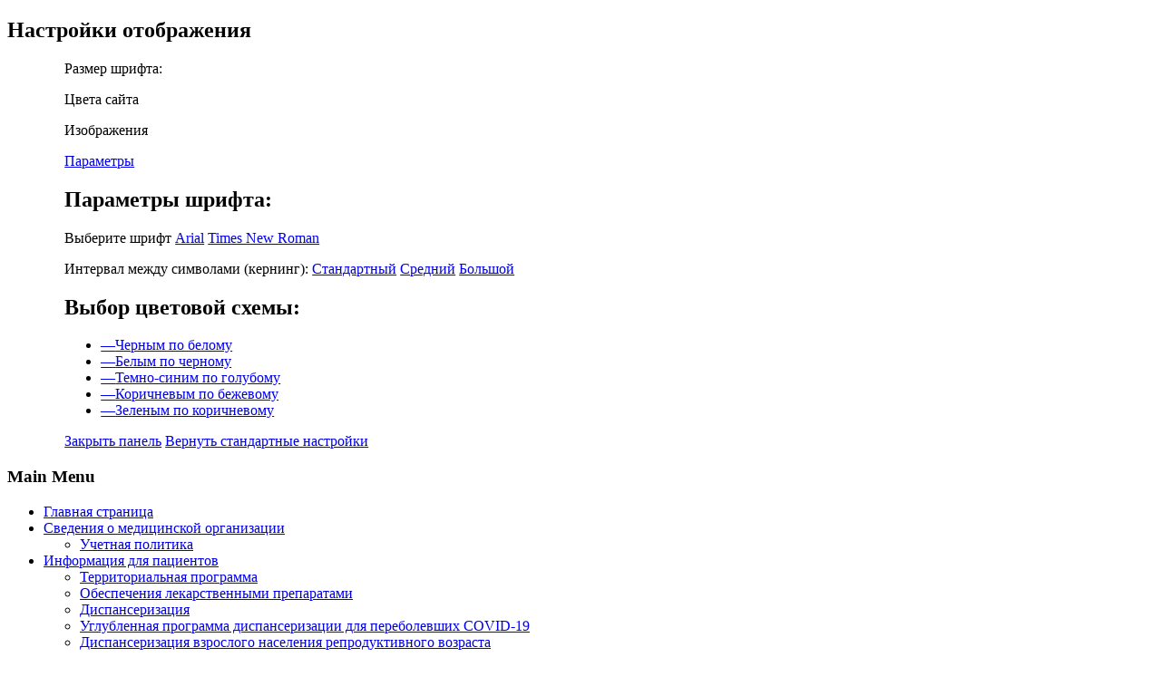

--- FILE ---
content_type: text/html; charset=utf-8
request_url: https://orda-crb.ru/?template=accessibility
body_size: 12177
content:

<!DOCTYPE html PUBLIC "-//W3C//DTD XHTML 1.0 Transitional//EN" "http://www.w3.org/TR/xhtml1/DTD/xhtml1-transitional.dtd">
<html xmlns="http://www.w3.org/1999/xhtml" xml:lang="ru-ru" lang="ru-ru" dir="ltr" >
<head>
<base href="https://orda-crb.ru/" />
	<meta http-equiv="content-type" content="text/html; charset=utf-8" />
	<meta name="keywords" content="больница, районная больница, врач, доктор" />
	<meta name="description" content="Государственное бюджетное учреждение здравоохранения Пермского края «Ординская центральная районная больница»" />
	<title>Ординская центральная районная больница</title>
	<link href="/templates/accessibility/favicon.ico" rel="shortcut icon" type="image/vnd.microsoft.icon" />
	<link href="/media/widgetkit/wk-styles-639cd5cf.css" rel="stylesheet" type="text/css" id="wk-styles-css" />
	<script src="/media/jui/js/jquery.min.js?65fc4a10cb461ce0150ea9bee196c8b1" type="text/javascript"></script>
	<script src="/media/jui/js/jquery-noconflict.js?65fc4a10cb461ce0150ea9bee196c8b1" type="text/javascript"></script>
	<script src="/media/jui/js/jquery-migrate.min.js?65fc4a10cb461ce0150ea9bee196c8b1" type="text/javascript"></script>
	<script src="/media/system/js/caption.js?65fc4a10cb461ce0150ea9bee196c8b1" type="text/javascript"></script>
	<script src="/media/jui/js/bootstrap.min.js?65fc4a10cb461ce0150ea9bee196c8b1" type="text/javascript"></script>
	<script src="/media/widgetkit/uikit2-49e6e6ae.js" type="text/javascript"></script>
	<script src="/media/widgetkit/wk-scripts-f2be5994.js" type="text/javascript"></script>
	<script type="text/javascript">
jQuery(window).on('load',  function() {
				new JCaption('img.caption');
			});
	</script>

<!-- links -->
<link rel="stylesheet" type="text/css" media="screen,projection" href="/templates/accessibility/css/template.css">
<link rel="stylesheet" type="text/css" media="screen,projection" href="/templates/accessibility/css/brown.css">
<link rel="stylesheet" type="text/css" media="screen,projection" href="/templates/accessibility/css/black.css">
<link rel="stylesheet" type="text/css" media="screen,projection" href="/templates/accessibility/css/mint.css">
<link rel="stylesheet" type="text/css" media="screen,projection" href="/templates/accessibility/css/master_access.css">
<link rel="stylesheet" type="text/css" media="screen,projection" href="/templates/accessibility/css/blind-ext.css">

<script src="/templates/accessibility/js/watch.js" async="" type="text/javascript"></script>
<script type="text/javascript" src="/templates/accessibility/js/swfobject2.js"></script>
<script type="text/javascript" src="/templates/accessibility/js/swfobject_wrap.js"></script>
<script type="text/javascript" src="/templates/accessibility/js/jquery.js"></script>
<script type="text/javascript" src="/templates/accessibility/js/common_access.js"></script>



</head>




<body class="imageson fontsize-big color1 sans-serif spacing-small">


<!-- BEGIN #out -->
<div id="out">
	<!-- BEGIN #access -->
	<h2 class="text_only">Настройки отображения</h2>
	
	<div class="access" style="margin: 0 5%;">
		
		<dl class="a-fontsize">
			<dt>Размер шрифта:</dt>
			<dd><a href="#" rel="fontsize-small" class="a-fontsize-small"></a></dd>
			<dd><a rel="fontsize-normal" href="#" class="a-fontsize-normal"></a></dd>
			<dd><a href="#" rel="fontsize-big" class="a-fontsize-big"></a></dd>
		</dl>
		<dl class="a-colors">
			<dt>Цвета сайта</dt>
			<dd><a href="#" rel="color1" class="a-color1"></a></dd>
			<dd><a href="#" rel="color2" class="a-color2"></a></dd>
			<dd><a href="#" rel="color3" class="a-color3"></a></dd>
		</dl>		
		<dl class="a-images">
			<dt>Изображения</dt>
			<dd><a rel="imagesoff" href="#" class="a-imagesoff"></a></dd>
		</dl>
			<p class="a-settings"><a href="#">Параметры</a></p>

		<div class="popped">
		<h2>Параметры шрифта:</h2>
		
		<p class="choose-font-family">Выберите шрифт <a class="font-family" id="sans-serif" rel="sans-serif" href="#">Arial</a> <a class="font-family" rel="serif" id="serif" href="#">Times New Roman</a></p>
		<p class="choose-letter-spacing">Интервал между символами (кернинг): <a class="letter-spacing" id="spacing-small" rel="spacing-small" href="#">Стандартный</a> <a rel="spacing-normal" class="letter-spacing" id="spacing-normal" href="#">Средний</a> <a rel="spacing-big" class="letter-spacing" id="spacing-big" href="#">Большой</a></p>
		
		<h2>Выбор цветовой схемы:</h2>
		<ul class="choose-colors">
			<li id="color1"><a rel="color1" href="#"><span>—</span>Черным по белому</a></li>
			<li id="color2"><a rel="color2" href="#"><span>—</span>Белым по черному</a></li>
			<li id="color3"><a rel="color3" href="#"><span>—</span>Темно-синим по голубому</a></li>
			<li id="color4"><a rel="color4" href="#"><span>—</span>Коричневым по бежевому</a></li>
			<li id="color5"><a rel="color5" href="#"><span>—</span>Зеленым по коричневому</a></li>
		</ul>
			<p class="saveit"><a class="closepopped" href="#"><span>Закрыть панель</span></a> <a class="default" href="#"><span>Вернуть стандартные настройки</span></a></p>
		</div>
		
		<div class="search">
			
		</div>

	</div>
	
	
	<!-- END #access -->
	
	<!-- BEGIN #header -->
	<div class="header">
		<div style="float:right; width:200px; margin-top: 20px;">
			
		</div>
	</div>
	<!-- END #header -->


	<!-- BEGIN #nav -->
	<div class="nav">
				<!-- <h1 class="headline">
			<a href="/index.php">ГБУЗ ПК «Ординская ЦРБ»</a>
		</h1> -->


				<div class="moduletable_menu">
							<h3>Main Menu</h3>
						<ul class="nav menu mod-list">
<li class="item-101 default current active"><a href="/" title="Главная страница">Главная страница</a></li><li class="item-326 deeper parent"><a href="/about.html" >Сведения о медицинской организации</a><ul class="nav-child unstyled small"><li class="item-448"><a href="/about/uchetnaya-politika.html" >Учетная политика</a></li></ul></li><li class="item-348 deeper parent"><a href="/patients.html" >Информация для пациентов</a><ul class="nav-child unstyled small"><li class="item-342"><a href="/patients/program.html" >Территориальная программа</a></li><li class="item-446"><a href="/patients/obespecheniya-lekarstvennymi-preparatami.html" >Обеспечения лекарственными препаратами</a></li><li class="item-362"><a href="/patients/screening.html" >Диспансеризация</a></li><li class="item-442"><a href="/patients/uglublennaya-programma-dispanserizatsii-na-2021-2023-god-dlya-perebolevshikh-covid-19.html" >Углубленная программа диспансеризации для переболевших COVID-19</a></li><li class="item-463"><a href="/patients/dispanserizatsiya-vzroslogo-naseleniya-reproduktivnogo-vozrasta.html" >Диспансеризация взрослого населения репродуктивного возраста</a></li><li class="item-469"><a href="/patients/dispanserizatsiya-veteranov-boevykh-dejstvij-uchastnikov-svo.html" >Диспансеризация ветеранов боевых действий – участников СВО</a></li><li class="item-456"><a href="/patients/dispansernoe-nablyudenie.html" >Диспансерное наблюдение</a></li><li class="item-464"><a href="/patients/pravila-vnutrennego-rasporyadka-dlya-potrebitelej-uslug.html" >Правила внутреннего распорядка для потребителей услуг</a></li><li class="item-465"><a href="/patients/prava-i-obyazannosti-grazhdan-v-sfere-okhrany-zdorovya.html" >Права и обязанности граждан в сфере охраны здоровья</a></li><li class="item-458"><a href="/patients/grafik-lichnogo-prijoma-grazhdan-glavnym-vrachom-zamestitelyami-glavnogo-vracha-zaveduyushchim-poliklinikoj-po-voprosam-meditsinskogo-obsluzhivaniya.html" >График личного приёма граждан главным врачом, заместителями главного врача, заведующим поликлиникой по вопросам  медицинского обслуживания</a></li><li class="item-440"><a href="/patients/kabinet-rannego-vyyavleniya-onkologicheskikh-zabolevanij.html" >Кабинет раннего выявления онкологических заболеваний</a></li><li class="item-349"><a href="/patients/kak-zapisatsa.html" >Как записаться на прием</a></li><li class="item-447"><a href="/patients/elektronnyj-listok-netrudosposobnosti.html" >Электронный листок нетрудоспособности</a></li><li class="item-452"><a href="/patients/grafik-poseshcheniya-patsienta-pri-okazanii-emu-meditsinskoj-pomoshchi-v-statsionarnykh-usloviyakh.html" >График посещения пациента при оказании ему медицинской помощи в стационарных условиях</a></li><li class="item-454"><a href="/patients/kontaktnye-nomera-telefonov-goryachikh-linij-permskij-kraj.html" >Контактные номера телефонов &quot;Горячих линий&quot; (Пермский край)</a></li><li class="item-356"><a href="/patients/podgotovka-k-diagnostike.html" >Правила подготовки к диагностическим исследованиям</a></li><li class="item-352"><a href="/patients/vneocherednaya-pomosh.html" >Право внеочередной помощи</a></li><li class="item-384"><a href="/patients/pravila-i-sroki-gospitalizatsii.html" >Правила и сроки госпитализации</a></li><li class="item-433"><a href="/patients/onkonastorozhennost.html" >Онконастороженность</a></li><li class="item-443"><a href="/patients/vyrazheniya-mnenij-patsientami-o-kachestve-okazaniya-uslug-meditsinskimi-organizatsiyami.html" >Выражения мнений пациентами о качестве оказания услуг медицинскими организациями</a></li><li class="item-460"><a href="/patients/poryadok-obrashcheniya-grazhdan-pri-vozniknovenii-voprosov.html" >Порядок обращения граждан при возникновении вопросов</a></li><li class="item-461"><a href="/patients/meditsinskaya-reabilitatsiya.html" >Медицинская реабилитация</a></li><li class="item-462"><a href="/patients/edinaya-nedelya-immunizatsii.html" >Единая неделя иммунизации</a></li><li class="item-468"><a href="/patients/perechen-ob-ektov-lechebno-ozdorovitelnogo-turizma-v-permskom-krae-provodyashchikh-sanatorno-kurortnoe-lechenie.html" >Перечень объектов лечебно-оздоровительного  туризма в Пермском крае, проводящих санаторно-курортное лечение</a></li></ul></li><li class="item-379"><a href="/rates.html" >Платные услуги</a></li><li class="item-329 deeper parent"><a href="/specialists.html" >Медицинские работники </a><ul class="nav-child unstyled small"><li class="item-385"><a href="/specialists/svedeniya-o-meditsinskikh-rabotnikakh.html" >Сведения о медицинских работниках</a></li><li class="item-386"><a href="/specialists/grafik-raboty-vrachej-spetsialistov.html" >График работы врачей-специалистов</a></li></ul></li><li class="item-374"><a href="/contact.html" >Контакты</a></li></ul>
		</div>
	
				<div class="moduletable">
						

<div class="custom"  >
	<p style="text-align: center;"><a href="/?template=yoo_master"><img src="/images/nonblind.png" alt="" /></a></p></div>
		</div>
	
		
	</div>
	<!-- END #nav -->
	
	
	<!-- BEGIN #left -->
	
		<div class="left">
					<div class="moduletable">
						<ul class="nav menu mod-list">
<li class="item-423"><a href="/novosti.html" >Новости</a></li><li class="item-474"><a href="/vnimanie-abiturienty-permskogo-meduniversiteta.html" >Внимание, абитуриенты Пермского медуниверситета!</a></li><li class="item-343"><a href="/documents.html" >Документы</a></li><li class="item-363"><a href="/vacancy.html" >Вакансии</a></li><li class="item-434"><a href="/tselevoe-obuchenie.html" >Целевое обучение</a></li><li class="item-449 deeper parent"><a href="/programmy-podderzhki.html" >Программы поддержки</a><ul class="nav-child unstyled small"><li class="item-450"><a href="/programmy-podderzhki/zemskij-doktor.html" >Земский доктор</a></li><li class="item-451"><a href="/programmy-podderzhki/programma-privlecheniya-meditsinskikh-rabotnikov-meditsinskie-kadry-prikamya.html" >Программа привлечения медицинских работников «Медицинские кадры Прикамья»</a></li></ul></li><li class="item-375 divider deeper parent"><span class="separator ">Информация для специалистов</span>
<ul class="nav-child unstyled small"><li class="item-376"><a href="/experts/order.html" >Порядки</a></li><li class="item-377"><a href="/experts/standards.html" >Стандарты</a></li></ul></li><li class="item-457"><a href="/informatsiya-dlya-sotrudnikov.html" >Информация для сотрудников</a></li><li class="item-473"><a href="/informatsiya-dlya-patsientov.html" >Информация для пациентов</a></li><li class="item-453"><a href="/dispanserizatsiya.html" >Диспансеризация</a></li><li class="item-350"><a href="/medicament.html" >Лекарственное обеспечение</a></li><li class="item-435"><a href="/koronavirusnaya-infektsiya.html" >Коронавирусная инфекция</a></li><li class="item-472"><a href="/detskij-telefon-doveriya.html" >Детский телефон доверия</a></li><li class="item-470"><a href="/meropriyatiya.html" >Мероприятия</a></li><li class="item-455"><a href="/my-vmeste-s-prezidentom.html" >Мы вместе с Президентом!</a></li><li class="item-459"><a href="/narodnyj-front.html" >Народный фронт</a></li><li class="item-378"><a href="/control.html" >Вышестоящие и контролирующие организации </a></li><li class="item-361"><a href="/reviews.html" >Отзывы пациентов</a></li></ul>
		</div>
			<div class="moduletable">
						<ul class="nav menu mod-list">
<li class="item-436"><a href="/ostorozhno-mosheniki.html" >Осторожно мошеники</a></li><li class="item-410"><a href="/profilaktika.html" >Профилактика</a></li><li class="item-412"><a href="/gosuslugi.html" >Госуслуги</a></li><li class="item-441"><a href="/kabinet-rannego-vyyavleniya-onkologicheskikh-zabolevanij.html" >Кабинет раннего выявления онкологических заболеваний</a></li><li class="item-383"><a href="/poleznaya-informatsiya.html" >Полезная информация</a></li><li class="item-415"><a href="/pamyatka-dlya-patsienta.html" >Памятка для пациента</a></li><li class="item-413"><a href="/boli-net.html" >Боли нет!</a></li><li class="item-414"><a href="/obezbolivanie-dlya-patsientov.html" >Обезболивание для пациентов</a></li><li class="item-417"><a href="/stop-gepatitu-a.html" >СТОП ГЕПАТИТУ А</a></li><li class="item-411"><a href="/narkologicheskaya-sluzhba.html" >Наркологическая служба</a></li><li class="item-439"><a href="/goryachaya-liniya.html" >Горячая линия</a></li><li class="item-437"><a href="/sotsialnye-uslugi.html" >Социальные услуги</a></li><li class="item-432"><a href="/pravoraz-yasnitelnye-materialy.html" >Праворазъяснительные материалы</a></li><li class="item-471"><a href="/protivodejstviyu-terrorizmu.html" >Противодействию терроризму </a></li><li class="item-416"><a href="/protivodejstvie-korruptsii.html" >Противодействие коррупции</a></li><li class="item-419"><a href="/spetsialnaya-otsenka-uslovij-truda.html" >Специальная оценка условий труда</a></li><li class="item-409"><a href="/nezavisimaya-otsenka-kachestva.html" >Независимая оценка качества</a></li><li class="item-466"><a href="/sluzhbapokontraktu-rf.html" >Службапоконтракту.рф</a></li><li class="item-467"><a href="/sbor-umnyj-gorod.html" >Сбор &quot;Умный город&quot;</a></li><li class="item-438"><a href="/aptechnaya-spravochnaya-sluzhba.html" >Аптечная справочная служба</a></li><li class="item-431"><a href="/vzaimodejstvie-s-dobrovolcheskimi-volonterskimi-organizatsiyami-v-sfere-okhrany-zdorovya.html" >Взаимодействие с добровольческими (волонтерскими) организациями в сфере охраны здоровья</a></li><li class="item-429"><a href="/faq.html" >Часто задаваемые вопросы</a></li><li class="item-395"><a href="/zadat-vopros.html" >Вопрос - Ответ</a></li><li class="item-371"><a href="/sitemap.html" >Карта сайта</a></li></ul>
		</div>
	
		</div>
	
	<!-- END #left -->	

	
<!-- BEGIN #page -->
	<div class="page" style=width:72%>
		
		<div id="system-message-container">
	</div>

		<div class="item-page" itemscope itemtype="https://schema.org/Article">
	<meta itemprop="inLanguage" content="ru-RU" />
	
		
								
<div class="icons">
	
					<div class="btn-group pull-right">
				<button class="btn dropdown-toggle" type="button" id="dropdownMenuButton-65" aria-label="Инструменты пользователя"
				data-toggle="dropdown" aria-haspopup="true" aria-expanded="false">
					<span class="icon-cog" aria-hidden="true"></span>
					<span class="caret" aria-hidden="true"></span>
				</button>
								<ul class="dropdown-menu" aria-labelledby="dropdownMenuButton-65">
											<li class="print-icon"> <a href="/?tmpl=component&amp;print=1" title="Распечатать материал < Главная страница ГБУЗ ПК Ординская ЦРБ >" onclick="window.open(this.href,'win2','status=no,toolbar=no,scrollbars=yes,titlebar=no,menubar=no,resizable=yes,width=640,height=480,directories=no,location=no'); return false;" rel="nofollow">			<span class="icon-print" aria-hidden="true"></span>
		Печать	</a> </li>
																<li class="email-icon"> <a href="/component/mailto/?tmpl=component&amp;template=accessibility&amp;link=5f7ea36685a6436aedaea78cfb6b1ad1649800a1" title="Отправить ссылку другу" onclick="window.open(this.href,'win2','width=400,height=450,menubar=yes,resizable=yes'); return false;" rel="nofollow">			<span class="icon-envelope" aria-hidden="true"></span>
		Электронная почта	</a> </li>
														</ul>
			</div>
		
	</div>
			
		
						<dl class="article-info muted">

		
			<dt class="article-info-term">
									Подробности							</dt>

			
			
			
			
			
		
					
			
										<dd class="hits">
					<span class="icon-eye-open" aria-hidden="true"></span>
					<meta itemprop="interactionCount" content="UserPageVisits:294864" />
					Просмотров: 294864			</dd>						</dl>
	
	
		
								<div itemprop="articleBody">
		<h1><!--noindex--><a href="https://max.ru/k_vrachu_permkrai_bot" class="external-link --set-title" target="_blank" title="&nbsp;" rel="1" ><img src="/images/stories/baner/banner.png" alt="Заись к врачу через чат-бот МАХ" width="1200" height="283" />&nbsp;</a><!--/noindex--></h1>
<h1>Добро пожаловать на сайт Государственного бюджетного учреждения здравоохранения Пермского края &laquo;Ординская центральная районная больница&raquo;!</h1>
<div class="note"><strong>ГБУЗ ПК &laquo;Ординская ЦРБ&raquo; &mdash;&nbsp;&nbsp; многопрофильное лечебное учреждение.&nbsp;&nbsp;&nbsp; </strong><br /> <strong>Учредитель &mdash; Пермский край (из <a href="/images/stories/uchrdocs-ustav-2014.zip"><span style="text-decoration: underline;"><em>устава</em></span></a> п.1.4) .</strong><br /> <strong>Больница&nbsp;&nbsp; основана в 1874 г.</strong></div>
<div><hr /></div>
<p><strong><span style="text-decoration: underline;"><span style="font-size: 14pt;">Приглашаем взрослое и детское население на вакцинацию против гриппа и пневмококковой инфекции, вакцинация проводится в поликлинике ЦРБ, врачебной амбулатории с. Ашап, фельдшерских пунктах часы работы с 8:30 до 16:00. </span></span></strong></p>
<div class="note" style="position: relative; overflow: hidden; padding: 20px 0; text-align: center;">
<p><strong><span style="text-decoration: underline;"><span style="font-size: 14pt;">Предварительная запись на вакцинацию не требуется. </span></span></strong></p>
<p><strong><span style="text-decoration: underline;"><span style="font-size: 14pt;">Для оказания услуги взрослому населению село Орда обращаться в кабинет врачебного приёма № 126 в указанные часы работы.</span></span></strong></p>
<p>&nbsp;&nbsp;</p>
<h3>В состав больницы входят:</h3>
<ul class="check">
<li>круглосуточный стационар на 34 койки</li>
<li>дневной стационар (при стационаре) на 13 коек</li>
<li>поликлиника на 270 посещений</li>
<li>дневной стационар (при поликлинике) на 21 койку</li>
<li>нет офисов врачей общей практики</li>
<li>Ашапская сельская врачебная амбулатория</li>
<li>12 ФАПов</li>
<li>женская консультация</li>
<li>детская консультация</li>
<li>Неотложная медицинская помощь: режим работы с 8:30 до 17:00 <a href="#" onclick="openbox('box'); return false">Подробнее</a></li>
<li>Доврачебная медицинская помощь: режим работы с 8:30 до 17:00 (обед 13:00 &ndash; 14:00) <a href="#" onclick="openbox('box2'); return false">Подробнее</a></li>
</ul>
<div class="note"><strong>ГБУЗ ПК &laquo;Ординская ЦРБ&raquo; оказывает круглосуточную стационарную, амбулаторно-поликлиническую помощь жителям Ординского муниципального района.</strong></div>
<div>&nbsp;</div>
<h3>Больница оказывает:</h3>
<ul class="check">
<li>бесплатную медицинскую помощь по программе обязательного медицинского страхования ;</li>
<li>платные медицинские услуги;</li>
<li>услуги по договорам с корпоративными клиентами.&nbsp;&nbsp;</li>
</ul>
<h3>Поводы для обращения в кабинет доврачебной помощи:</h3>
<ul>
<li>прием больных для решения вопроса о срочности направления к врачу;</li>
<li>направление на лабораторные и другие исследования больных, которые в день обращения не нуждаются во врачебном приеме;</li>
<li>проведение антропометрии, измерение артериального и глазного давления, температуры тела, остроты зрения и слуха, других диагностических манипуляций, выполнение которых входит в компетенцию работников со средним медицинским образованием, заполнение паспортной части посыльного листа на медико-социальную экспертизу, санитарно-курортной карты, данных лабораторных и других функционально-диагностических исследований перед направлением на медико-социальную экспертизу, на санаторно-курортное лечение, оформление справок, выписок из индивидуальных карт амбулаторного больного и другой медицинской документации, оформление и ведение которой входят в компетенцию работников со средним медицинским образованием;</li>
<li>оформление листков и справок временной нетрудоспособности, подтверждение соответствующими печатями выданных больным справок, направлений, рецептов и выписок из медицинской документации, строгий учет и регистрация в специальных журналах листков, справок временной нетрудоспособности и рецептурных бланков;</li>
<li>участие в организации и проведении профилактических медицинских осмотров.</li>
</ul>
<p>Вызов на дом неотложной медицинской помощи осуществляется: :</p>
<ul>
<li>понедельник - пятница с 08.30 до 17.00, обед с 13.00 до 14.00 через регистратуру тел: 8(34258)2-03-31, 8(34258)2-03-39;</li>
<li>суббота - воскресенье по тел: 89922197996</li>
</ul>
<h3>Поводы для обращения в кабинет неотложной медицинской помощи:</h3>
<table border="1" cellspacing="3" cellpadding="3">
<tbody>
<tr>
<td><strong>Код</strong></td>
<td><strong>Описание повода</strong></td>
</tr>
<tr>
<td>04Г</td>
<td>"Повышенное АД у больного с ГБ": остро возникшее повышение артериального давления у пациентов, страдающих артериальной гипертензией, без нарушений сознания, рвоты, нарушения речи и движения, не связанное с травмой</td>
</tr>
<tr>
<td>04Д</td>
<td>"Повышенное АД": остро возникшее повышение артериального давления у пациентов, не страдающих артериальной гипертензией, без нарушений сознания, рвоты, нарушения речи и движения, не связанное с травмой</td>
</tr>
<tr>
<td>09О</td>
<td>"Боли у онкобольного": обращение пациента, состоящего на учете, получающего назначенную терапию, при усилении болевого синдрома</td>
</tr>
<tr>
<td>09Я</td>
<td>"Болит бок, поясница": приступ остро возникших болей в пояснице, спине, без повышения температуры, частого и (или) болезненного мочеиспускания, гематурии, не связанных с травмой, у женщин - отсутствие беременности и кровотечения из половых путей</td>
</tr>
<tr>
<td>11Л</td>
<td>"Головная боль, температура": остро возникший приступ головной боли, сопровождающийся подъемом температуры, у взрослых до 39 &deg;С, у детей старше 1 года до 38,5 &deg;С, без нарушений сознания, рвоты, нарушения речи и движения, не связанный с травмой</td>
</tr>
<tr>
<td>11Я</td>
<td>"Головная боль": остро возникший приступ головной боли, без нарушений сознания, рвоты, нарушения речи и движения, не связанный с травмой</td>
</tr>
<tr>
<td>12Г</td>
<td>"Температура + боль в горле": у взрослых - температура до 39,0 &deg;С, сопровождающаяся болями в горле, без сыпи, рвоты, судорог, нарушений сознания, предшествующего оперативного вмешательства или травмы; у детей старше 1 года - температура до 38,5 &deg;С, длительностью менее 6 часов, сопровождающаяся болями в горле, без сыпи, рвоты, вялости, судорог (в т.ч. в анамнезе), нарушений сознания, предшествующего оперативного вмешательства или травмы</td>
</tr>
<tr>
<td>12К</td>
<td>"Температура + кашель": у взрослых - температура до 39,0 &deg;С, сопровождающаяся кашлем, без сыпи, рвоты, судорог, нарушений сознания, предшествующего оперативного вмешательства или травмы; у детей старше 1 года - температура до 38,5 &deg;С, длительностью менее 6 часов, сопровождающаяся кашлем, без сыпи, рвоты, вялости, судорог (в т.ч. в анамнезе), нарушений сознания, предшествующего оперативного вмешательства или травмы</td>
</tr>
<tr>
<td>12У</td>
<td>"Температура + боль в ухе": у взрослых - температура до 37,5 &deg;С, сопровождающаяся болями в ухе (ушах), без сыпи, рвоты, судорог, нарушений сознания, предшествующего оперативного вмешательства или травмы; у детей старше 1 года - температура до 38,5 &deg;С, длительностью менее 6 часов, сопровождающаяся болями в ухе (ушах), без сыпи, рвоты, вялости, судорог (в т.ч. в анамнезе), нарушений сознания, предшествующего оперативного вмешательства или травмы</td>
</tr>
<tr>
<td>12Э</td>
<td>"Температура - понос": у взрослых - температура до 39,0 &deg;С, сопровождающаяся диареей, без сыпи, рвоты, судорог, нарушений сознания, предшествующего оперативного вмешательства или травмы; у детей старше 1 года - температура до 38,5 &deg;С, длительностью менее 6 часов, сопровождающаяся диареей, без сыпи, рвоты, вялости, судорог (в т.ч. в анамнезе), нарушений сознания, предшествующего оперативного вмешательства или травмы</td>
</tr>
<tr>
<td>12Я</td>
<td>"Температура без осложнений": у взрослых - температура до 39,0 &deg;С, без сыпи, рвоты, судорог, нарушений сознания, предшествующего оперативного вмешательства или травмы; у детей старше 1 года - температура до 38,5 &deg;С, длительностью менее 6 часов, без сыпи, рвоты, вялости, судорог (в т.ч. в анамнезе), нарушений сознания, предшествующего оперативного вмешательства или травмы</td>
</tr>
<tr>
<td>12Р</td>
<td>"Температура + рвота у детей": у детей старше 1 года - температура до 38,5 &deg;С, длительностью менее 6 часов, сопровождающаяся рвотой, без сыпи, вялости, судорог (в т.ч. в анамнезе), нарушений сознания, предшествующего оперативного вмешательства или травмы</td>
</tr>
<tr>
<td>13Х</td>
<td>"Понос": у взрослого пациента без температуры, сыпи, рвоты, судорог, нарушений сознании; у детей старше 1 года - без температуры, сыпи, рвоты, вялости, судорог (в т.ч. в анамнезе), нарушений сознания</td>
</tr>
<tr>
<td>13М</td>
<td>"Рвота (онкобольной)": обращение пациента, состоящего на учете, получающего назначенную терапию, с приступом рвоты, без приступа болей, нарушений сознания, судорог, кровотечения</td>
</tr>
<tr>
<td>13С</td>
<td>"Сыпь": у взрослых и детей старше 1 года наличие высыпаний, неосложненное отеками различной локализации, температурой, одышкой</td>
</tr>
<tr>
<td>15Н</td>
<td>"Человеку плохо (онкобольной)": обращение пациента, состоящего на учете, получающего назначенную терапию, без приступа болей, нарушений сознания, судорог, рвоты, кровотечения</td>
</tr>
<tr>
<td>17А</td>
<td>"Активное посещение": активное посещение врачом поликлиники, в том числе по направлению МО СМП</td>
</tr>
<tr>
<td>40Ц</td>
<td>"Констатировать смерть": констатация смерти в часы работы медицинских организаций, оказывающих медицинскую помощь в амбулаторных условиях и в часы работы кабинета (бригады) НМП</td>
</tr>
</tbody>
</table>
<p>&nbsp;</p>
<div>&nbsp;&nbsp;</div>
<div><hr /></div>
<p><span style="font-size: 10pt;"><strong>Уважаемые пациенты!</strong></span></p>
<p><span style="font-size: 10pt;"><strong>При появлении признаков ОРВИ и температуры 38 и ниже просим вас обращаться в амбулаторно-диагностический центр поликлиники по адресу ул. 1 Мая 6. В здании организован отдельный вход.</strong></span></p>
<p><span style="font-size: 10pt;"><strong>При появлении признаков ОРВИ и температуры выше 38 просим вызвать неотложную помощь на дом по телефону <strong>89922197996</strong>.</strong> </span></p>
<p><span style="font-size: 10pt;"><strong>Пациентам с признаками ОРВИ проводится экспресс-тест на ковид-19 и ПЦР-тест.</strong></span></p>
<p>&nbsp;</p>
<ul style="list-style-type: disc;">
<li>Вызов неотложной помощи на дому 2-03-39 часы работы в будние дни с 8-30 до 17-00, перерыв с 13-00до 14-00, в выходные дни часы работы с 9-00 до 13-00 тел. 89922197996;</li>
<li>&laquo;Горячая линия&raquo; по вопросам COVID-19 &ndash;&nbsp; 89223379154 часы работы с 8-00 до 23-00;</li>
<li>прием обращений граждан по вопросам качества и доступности оказания медицинской помощи 2-03-31 в будние дни с 8-30 до 17-00;</li>
<li>взрослая регистратура 2-03-31 в будние дни с 8-00 до 17-00;</li>
<li>детская регистратура 2-00-60 в будние дни с 8-00 до 17-00.</li>
<li>единая региональная информационно-справочная служба 122</li>
</ul>
<p>&nbsp;</p>
<p><img src="/images/stories/glavnayi/BANNER122.png" alt="BANNER122" width="1920" height="960" /></p>
<p><img src="/images/stories/glavnayi/knopki.png" alt="knopki" width="1920" height="2789" /></p>
<hr />
<p style="text-align: center;"><span style="font-size: 12pt; line-height: 115%; font-family: 'Times New Roman', serif;">РЕЖИМ РАБОТЫ</span></p>
<p style="text-align: center;"><span style="font-size: 12pt; line-height: 115%; font-family: 'Times New Roman', serif;">амбулаторных центров диагностики и лечения новой коронавирусной инфекции COVID-19 или с подозрением на COVID-19<br /></span></p>
<table border="1" style="width: 100%; border-collapse: collapse;">
<tbody>
<tr>
<td rowspan="2" style="text-align: center;"><span style="font-size: 12pt; font-family: 'Times New Roman', serif;">Наименование МО</span></td>
<td rowspan="2" style="text-align: center;"><span style="font-size: 12pt; font-family: 'Times New Roman', serif;">Адрес АКДЦ (филиала), контактный телефон Центра</span></td>
<td style="text-align: center;">Суббота</td>
<td style="text-align: center;">Воскресенье</td>
<td style="text-align: center;">&nbsp;</td>
</tr>
<tr>
<td style="text-align: center;"><span style="font-size: 12pt; font-family: 'Times New Roman', serif;">Часы работы</span></td>
<td style="text-align: center;"><span style="font-size: 12pt; font-family: 'Times New Roman', serif;">Часы работы</span></td>
<td style="text-align: center;">&nbsp;</td>
</tr>
<tr>
<td style="text-align: center;"><span style="font-size: 12pt; font-family: 'Times New Roman', serif;">ГБУЗ ПК &laquo;Ординская ЦРБ&raquo;</span></td>
<td style="text-align: center;">
<p style="margin-bottom: 0.0001pt; line-height: normal;"><span style="font-size: 12pt; font-family: 'Times New Roman', serif;">с. Орда, ул. 1 Мая, д.6</span></p>
<p style="margin-bottom: 0.0001pt; line-height: normal;"><span style="font-size: 12pt; font-family: 'Times New Roman', serif;">89922197996</span></p>
</td>
<td style="text-align: center;"><span style="font-size: 12pt; font-family: 'Times New Roman', serif;">с 09.00 до 13:00</span></td>
<td style="text-align: center;"><span style="font-size: 12pt; font-family: 'Times New Roman', serif;">с 09.00 до 13:00</span></td>
<td style="text-align: center;">&nbsp;</td>
</tr>
</tbody>
</table>
<p>&nbsp;</p>
<hr />
<p style="text-align: justify; text-indent: 35.45pt;"><strong>&nbsp;<span class="markedcontent">Для закрытие листков нетрудоспособности в форме электронных документов</span> при выздоровлении и отсутствии симптомов, пациентам с новой коронавирусной инфекцией COVID-19 без получения отрицательного результата лабораторного исследования на наличие возбудителя новой коронавирусной инфекции COVID-19, Вы можете обратиться по электронной почте: <a href="mailto:eln-ordacrb@mail.ru">eln-ordacrb@mail.ru</a>.</strong></p>
<p style="text-align: justify; text-indent: 35.45pt;">В письме <span class="markedcontent">необходимо</span><span> </span>направлять:<span> </span>ФИО,<span> </span>дата<span> </span>рождения,<span> </span>адрес<span> </span>проживания, СНИЛС, номер телефона, дата открытия листка нетрудоспособности.</p>
<hr />
<p><strong>Всех желающих приглашаем на вакцинацию против новой короновирусной инфекции!</strong></p>
<p><strong>Записаться на иммунизацию можно несколькими способами:</strong><br /> &bull; через официальный интернет-портал государственных услуг:&nbsp;<!--noindex--><a href="http://www.gosuslugi.ru" class="external-link --set-title" target="_blank" title="www.gosuslugi.ru" rel="1" >www.gosuslugi.ru</a><!--/noindex-->&nbsp;(необходима регистрация на сайте gosuslugi.ru и подтверждение регистрации) вход осуществляется введением логина и пароля;<br /> &bull; через регистратуру Ординской ЦРБ по телефону 8(34258)2-03-31 , 8(34258)2-03-39;<br /> &bull; через единый краевой центр службы записи на прием к врачу: 8-800-300-03-00-город Пермь и Пермский край</p>
<p>&nbsp;</p>
<p><strong>Вакцинация от COVID-19. Ответы на часто задаваемые вопросы &nbsp;</strong> <span style="background-color: #00ffff;"><a href="/images/stories/koronovirus/otveti_po_vakcinacii_COVID_19-17022021-Red.pdf" style="background-color: #00ffff;">Скачать</a></span></p>
<p>&nbsp;</p>
<p><strong>Алгоритм для записи в электронном формате через интернет-портал &laquo;Госуслуги&raquo;:</strong><br /> &bull; Войдите в свой аккаунт.<br /> &bull; На главной странице нажмите кнопку &laquo;Сделайте прививку от Covid- 19&raquo; над полем ввода.<br /> &bull; Нажмите на кнопку &laquo;Записаться на вакцинацию&raquo;.<br /> &bull; Выберите регион, после этого выберите человека, которому нужно на прием.<br /> &bull; В блоке с персональными данными заполните поле &laquo;Номер полиса ОМС&raquo; и нажмите &laquo;Далее&raquo;.<br /> &bull; Выберите из списка ООРДИНСКАЯ ЦРБ, Поликлиника.<br /> &bull; Выберите кабинет для записи - <span class="label-model ng-binding ng-scope">Кабинет вакцинации Covid-19 - Терапевтический кабинет</span><br /> &bull; Выбирайте удобные для вас дату и время посещения и подтвердите время и дату.<br /> &bull; Вы записаны на вакцинацию от COVID-19</p>
<p>В назначенное время пациент должен обратиться в 105 кабинет для предварительного осмотра терапевтом, после осмотра пациент направляется в прививочный кабинет.</p>
<div><hr />
<div>
<ul style="list-style-type: circle;">
<li type="square">Запись на первичный прием осуществляется через инфомат, через сайт к врачу, единая региональная информационно-справочная служба 122.</li>
<li type="square">Кабинет доврачебной медицинской помощи № 126, часы работы с 08.30 до 17.00, обед с 13.00 до 14.00;</li>
<li type="square">Кабинет неотложной медицинской помощи, часы работы:</li>
<li>понедельник - пятница с 08.30 до 17.00, обед с 13.00 до 14.00 тел: 8(34258)2-03-31, 8(34258)2-03-39;</li>
<li>суббота - воскресенье по тел: 89922197996</li>
</ul>
<ul style="list-style-type: square;">
<li>Кабинет выдачи справок и направлений № 125, часы работы с 08.30 до 17.00, обед с 13.00 до 14.00.</li>
<li>Прививочный кабинет в поликлинике Часы работы с 09:00 до 14:00, обед с 13.00 до 14.00. Все желающие могут привиться от гриппа бесплатно по полису ОМС в часы работы прививочного кабинета в этот же день после осмотра врачом, обращайтесь к администратору или в регистратуру поликлиники.</li>
</ul>
</div>
<hr /></div>
<div>&nbsp;</div>
<p>&nbsp;</p>
<p>&nbsp;</p>
</div> 	</div>

	
							</div>


	</div>
<!-- END #page -->

<div style="clear:both;">
&nbsp;
</div>    


<!-- BEGIN #footer -->
<div class="footer">
		
		
</div>
	<!-- END #footer -->
	
</div>
<!-- END #out -->

		
	
</body></html>